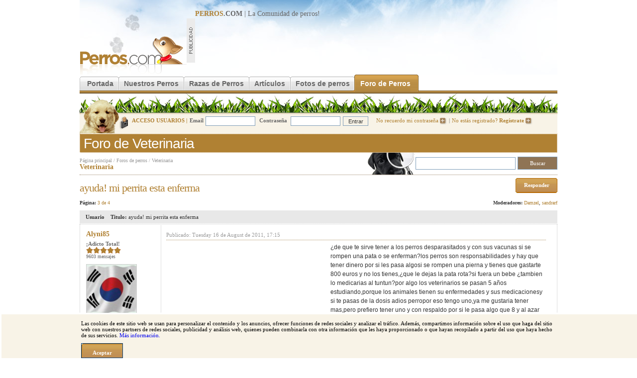

--- FILE ---
content_type: text/html; charset=utf-8
request_url: https://www.perros.com/foros/general/veterinaria/ayuda--mi-perrita-esta-enferma/3.html
body_size: 10316
content:
<!DOCTYPE html PUBLIC "-//W3C//DTD XHTML 1.0 Transitional//EN" "http://www.w3.org/TR/xhtml1/DTD/xhtml1-transitional.dtd">
<html xmlns="http://www.w3.org/1999/xhtml">
<head>
<meta http-equiv="Content-Type" content="text/html; charset=utf-8" />
<link rel="stylesheet" type="text/css" href="/content/perros_com/css/estilos.css" />
<link rel="stylesheet" type="text/css" href="/content/perros_com/css/foro.css" />
<link rel="alternate" media="only screen and (max-width: 640px)" href="https://m.perros.com/foros/general/veterinaria/ayuda--mi-perrita-esta-enferma/3.html" />
<script type="text/javascript">
	!function(a){var b=/iPhone/i,c=/iPod/i,d=/iPad/i,e=/(?=.*\bAndroid\b)(?=.*\bMobile\b)/i,f=/Android/i,g=/IEMobile/i,h=/(?=.*\bWindows\b)(?=.*\bARM\b)/i,i=/BlackBerry/i,j=/Opera Mini/i,k=/(?=.*\bFirefox\b)(?=.*\bMobile\b)/i,l=new RegExp("(?:Nexus 7|BNTV250|Kindle Fire|Silk|GT-P1000)","i"),m=function(a,b){return a.test(b)},n=function(a){var n=a||navigator.userAgent;this.apple={phone:m(b,n),ipod:m(c,n),tablet:m(d,n),device:m(b,n)||m(c,n)||m(d,n)},this.android={phone:m(e,n),tablet:!m(e,n)&&m(f,n),device:m(e,n)||m(f,n)},this.windows={phone:m(g,n),tablet:m(h,n),device:m(g,n)||m(h,n)},this.other={blackberry:m(i,n),opera:m(j,n),firefox:m(k,n),device:m(i,n)||m(j,n)||m(k,n)},this.seven_inch=m(l,n),this.any=this.apple.device||this.android.device||this.windows.device||this.other.device||this.seven_inch,this.phone=this.apple.phone||this.android.phone||this.windows.phone,this.tablet=this.apple.tablet||this.android.tablet||this.windows.tablet},o=new n;o.Class=n,"undefined"!=typeof module&&module.exports?module.exports=o:"function"==typeof define&&define.amd?define(o):a.isMobile=o}(this);
	function redirect_movil(){
		//Si lo es, redirigimos a movil, si no existe la cookie.
        if (document.cookie.indexOf("movil") === -1 ) window.location.href = "http://m.perros.com"+window.location.pathname+window.location.search;
	}
	//Si llega "movil" por GET creamos cookie.
	if (/[\?&]movil=no/i.test(window.location.search)){
		var expirar = new Date();
		expirar.setTime(expirar.getTime()+3600*24*90);
		document.cookie = 'movil=no; expires='+expirar.toUTCString()+'; path=.perros.com';
	}
	//Probamos si es movil
	if (isMobile.apple.phone || isMobile.android.phone || isMobile.seven_inch || /phone/i.test(navigator.userAgent)){redirect_movil();}
</script>
<script src="/content/perros_com/js/jquery.js"></script>
<script src="/content/perros_com/js/js.js"></script>

<meta name="revisit-after" content="1 days"/>
<title>ayuda! mi perrita esta enferma (Página 3) - (Veterinaria) | Perros.com</title>
<meta name="keywords" content="ayuda! mi perrita esta enferma" />
<meta name="description" content="Mensaje: ayuda! mi perrita esta enferma en el foro (Veterinaria)" />
<link rel="shortcut icon" href="/favicon.ico"/><script type='text/javascript'>
var googletag = googletag || {};
googletag.cmd = googletag.cmd || [];
(function() {
var gads = document.createElement('script');
gads.async = true;
gads.type = 'text/javascript';
var useSSL = 'https:' == document.location.protocol;
gads.src = (useSSL ? 'https:' : 'http:') + 
'//www.googletagservices.com/tag/js/gpt.js';
var node = document.getElementsByTagName('script')[0];
node.parentNode.insertBefore(gads, node);
})();
</script>

<script type='text/javascript'>
googletag.cmd.push(function() {
googletag.defineSlot('/32907305/MegaPerros', [728, 90], 'div-gpt-ad-1401363760066-0').addService(googletag.pubads());
googletag.defineSlot('/32907305/RobaPerros', [300, 250], 'div-gpt-ad-1401363760066-1').addService(googletag.pubads());
googletag.pubads().enableSingleRequest();
googletag.enableServices();
});
function suscribirse() {
	$.post("/ajax/suscribirse.php", {
		post_id: 428417,
		usuario_id: 0,
		
	}).done(function(data) {
		alert(data);
		if($(".suscribirse")[0]){
			$(".suscribirse").attr('class','boton desuscribirse');
		}else{
			$(".desuscribirse").attr('class','boton suscribirse');
		}
		
       
    }).fail(function(data) {
    	alert("Se ha producido un error, vuelve a intentarlo");
    	
    });
}

</script>
</head>

<body>
<div id="r-contenido"> 
<div id="r-cabecera" style="position: relative;">
		<a href="/" title="Perros"><img src="/content/perros_com/img/logo.gif" name="logo" border="0" id="logo" alt="perros" /></a>
		<div id="banner-728"><b><u>PERROS</u>.COM</b> | La Comunidad de <a href="/">perros</a>!
		
<!-- MegaPerros -->
<script async src="https://pagead2.googlesyndication.com/pagead/js/adsbygoogle.js"></script>
<!-- 728x90, creado 14/04/10 -->
<ins class="adsbygoogle"
     style="display:inline-block;width:728px;height:90px"
     data-ad-client="ca-pub-2943116653494222"
     data-ad-slot="3677483304"></ins>
<script>
(adsbygoogle = window.adsbygoogle || []).push({});
</script>		</div>
		<div class="clear"></div>
 </div>
	<!--[if lte IE 6]><style type="text/css">#menu-principal a  { width:10px;}</style> <![endif]-->
		<div id="menu-principal">
		<ul>
			<li class="inicio-off"></li>
			<li><a href="/" class="off" title="Perros">Portada</a></li>
			<li class="off-off"></li>
			<li><a href="/nuestros-perros/" class="off">Nuestros Perros</a></li>
			<li class="off-off"></li>
			<li><a href="/razas/" title="Razas de Perros" class="off">Razas de Perros</a></li>
			<li class="off-off"></li>
			<li><a href="/articulos/" class="off">Artículos</a></li>
			<li class="off-off"></li>
			<li><a href="/fotos/" class="off" >Fotos de perros</a></li>
			<li class="off-on"></li>

			<li><a href="/foros/" title="Foro de Perros" class="on">Foro de Perros</a></li>
					<li class="fin-on"></li>

			<!-- <li><a href="https://www.amazon.es/?_encoding=UTF8&camp=3626&creative=24790&linkCode=ur2&tag=perroscom-21" class="off" >Tienda de perros</a></li>			<li class="fin-off"></li> -->
		</ul>
	</div><img src="/img/common/grafo-cabecera.jpg" alt="perros" /><div class="clear"></div>
	<div id="cabecera-login">
			<div id="cabecera-login-content-img" >
				<div id="cabecera-login-img"></div>
			</div>
				<form method="post" action="/login.php" style="position:relative; top:-4px;">
		<input type="hidden" name="redir" value="/foros/general/veterinaria/ayuda--mi-perrita-esta-enferma/3.html" />
		<i>ACCESO USUARIOS |</i><b>Email</b><input type="text" name="email"/>
		<b>Contraseña</b>
		<input type="password"  name="pass"/><input name="Enviar" type="submit" class="cabecera-login-boton" value="Entrar" />
	<a href="/usuarios-registro-password.php" rel="nofollow">No recuerdo mi contraseña <img src="/img/common/login-bullet.gif" alt="Inciar sesión en Perros.com"/></a>|<a href="/registro/paso-1.html" rel="nofollow">No estás registrado? <b>Regístrate</b> <img src="/img/common/login-bullet.gif" alt="Registrate en Perros.com" /></a>
		</form>
		</div>
<div id="titulo-secc"><span class="tit-secc">Foro de Veterinaria</span></div>

  
<div class="foro-titulo">
<div id="ruta-navegacion" class="sup"><a href="/" title="perros">Página principal</a> / <a href="/foros/">Foros de perros</a> / <a href="/foros/general/veterinaria/" title="Veterinaria">Veterinaria</a> </div>	
<div id="titulo-seccion"  style="border:0px;">
<b>Veterinaria</b></div>
</div>
<div class="foro-buscar">
	<form id="form1" name="form1" method="get" action="/foros/buscar/">
	<div class="foro-buscador">
	<input name="q" type="text" value="" />
	<input name="search" type="submit" class="button" value="  Buscar  " />
	</div>
	
	</form>
</div>

<div class="clear" style="border-top:1px dotted #8F7455;"></div>

<div id="titulo-foro">
<h1>ayuda! mi perrita esta enferma</h1>
</div>


<div id="botones">
<div class="boton"  style="display: inline-block;"><a href="/foros/general/veterinaria/ayuda--mi-perrita-esta-enferma/responder.html" rel="nofollow">Responder</a></div>
</div>

<div class="clear"></div>



	<div class="herramientas izq">
			<b>Página:</b> 3 de 4	</div>
	<div class="herramientas drc">
<b>Moderadores:</b> <a href="/usuarios/damzel.html">Damzel</a>, <a href="/usuarios/sandrarf.html">sandrarf</a>	</div>
	<div class="clear"></div>


<style type="text/css">
<!--
.foro-ver-linkuser { margin-top:10px; }
.foro-ver-linkuser a {
background:url(/img/common/bullet.gif) no-repeat 0px 4px; font-size:10px; color:#999; padding-left:5px;
	}
.moderadores-opciones { border:1px solid #e8e8e8; padding:10px; color:#333;  }
.moderadores-opciones-tit { font-size:14px; color:#8f7455; }
.moderadores-opciones select { font-size:10px;  }


.botonera-alta, .botonera-baja, .botonera-baja-off { background:url(/content/perros_com/img/boton-gran-back.gif) repeat-x;  display:block; padding:0px; height:30px;  text-align:center; float:left; margin-left:5px;  }
.botonera-alta b, .botonera-baja b, .botonera-baja-off b { background:url(/content/perros_com/img/boton-gran-left.gif) no-repeat left; padding:0px;height:30px;  display:block;  }
.botonera-alta a, .botonera-baja a, .botonera-baja-off a { background:url(/content/perros_com/img/boton-gran-right.gif)  no-repeat right ; color:#fff; padding:8px 10px 0px 10px; height:22px; display:block;  }
.botonera-alta a:hover, .botonera-baja a:hover, .botonera-baja-off a:hover { color:#333; }

.botonera-baja, .botonera-baja-off  { background:url(/content/perros_com/img/boton-peq-back.gif) repeat-x; height:18px;}
.botonera-baja b, .botonera-baja-off b { background:url(/content/perros_com/img/boton-peq-left.gif) no-repeat left; height:18px;}
.botonera-baja a, .botonera-baja-off a { background:url(/content/perros_com/img/boton-peq-right.gif) no-repeat right; padding:3px 10px 0px 10px; height:15px;}

.botonera-baja-off { background-image:url(/content/perros_com/img/boton-peq-off-back.gif); }
.botonera-baja-off b{ background-image:url(/content/perros_com/img/boton-peq-off-left.gif); }
.botonera-baja-off a { background-image:url(/content/perros_com/img/boton-peq-off-right.gif); }

.foro-ver-mensaje img { max-width:700px;  /*width:expression(this.width < 701? "700px" : "auto" );*/ }


-->

</style>
 

<table id="p428544" class="foro-ver-titulo">
	<tr >
		<td class="foro-ver-titulo izq"><b>Usuario</b></td>
		<td class="foro-ver-titulo drc"><b>Titulo:</b> ayuda! mi perrita esta enferma</td>
	</tr>
</table>	



<table class="foro-ver">
	<tr>
		<td class="foro-ver-usuario">
								<h4><a href="/usuarios/alyni85.html">alyni85</a></h4>
					<b>¡Adicto Total!</b>						
						<br />
										
						<span class="estrellas"><img src="/img/foro/estrella-on.gif" alt="Puntuación"/><img src="/img/foro/estrella-on.gif" alt="Puntuación"/><img src="/img/foro/estrella-on.gif" alt="Puntuación"/><img src="/img/foro/estrella-on.gif" alt="Puntuación"/><img src="/img/foro/estrella-on.gif" alt="Puntuación"/></span><br />
						<span>9603 mensajes<br /></span>
						<img src="/content/perros_com/imagenes/thumbs/1seoul-seeks-out-in-iran-sanctions-1325878323-4499.jpg" align="middle" alt="alyni85" />		
					<div class="clear"></div>
					<a href="/usuarios/alyni85.html" class="fotos" rel="nofollow">0 Albumes <i>(0 fotos)</i></a><br />
					<a href="/usuarios/alyni85.html" class="huella" rel="nofollow">0 perros <i>(0 fotos)</i></a><br /><br />
					
					<span>	
						<b>Sexo:</b> Mujer<br />	
						<b>Edad:</b> 40 años<br />
											
						<b>Provincia:</b> Alicante
					</span>
					<div class="foro-ver-linkuser">
					<a href="/usuarios/alyni85.html" rel="nofollow">Ver ficha del usuario</a><br />
					<a href="/usuarios-gestion-mensajes-nuevo.php?new=1&to=alyni85" rel="nofollow">Enviar un mensaje privado</a>
					</div>
					
					</td>
		<td class="foro-ver-mensaje">
			<div class="info">Publicado: Tuesday 16 de August de 2011, 17:15</div> 
			<div style="float:left;margin-bottom:20px;margin-right:20px;padding:5px;"><!-- 300x250 -->

<!-- RobaPerros -->

<script async src="//pagead2.googlesyndication.com/pagead/js/adsbygoogle.js"></script>
<!-- PerrosPost -->
<ins class="adsbygoogle"
     style="display:inline-block;width:300px;height:250px"
     data-ad-client="ca-pub-2943116653494222"
     data-ad-slot="9858925322"></ins>
<script>
(adsbygoogle = window.adsbygoogle || []).push({});
</script></div>¿de que te sirve tener a los perros desparasitados y con sus vacunas si se rompen una pata o se enferman?los perros son responsabilidades y hay que tener dinero por si les pasa algosi se rompen una pierna y tienes que gastarte 800 euros y no los tienes,¿que le dejas la pata rota?si fuera un bebe ¿tambien lo medicarias al tuntun?por algo los veterinarios se pasan 5 años estudiando,porque los animales tienen su enfermedades y sus medicacionesy si te pasas de la dosis adios perropor eso tengo uno,ya me gustaria tener mas,pero prefiero tener uno y con respaldo por si le pasa algo que 8 y al azar de que no le pase nada		</td>
	</tr>
	<tr>
		<td>


		</td>
		<td align="right" >

 		   <span class="botonera-baja" style="width:135px; float:right;"><b><a href="/foros/general/veterinaria/ayuda--mi-perrita-esta-enferma/pedir-moderacion.html?id=428544&pag=3" rel="nofollow">Denunciar mensaje</a></b></span>
 		   <span class="botonera-baja" style="width:50px; float:right;"><b><a href="/foros/general/veterinaria/ayuda--mi-perrita-esta-enferma/responder.html?quote=428544" rel="nofollow">Citar</a></b></span>
					</td>
	</tr>
</table>

			<table style="position:relative; left:-3px;">
		<td><img src="/content/perros_com/img/banner-foro.gif" width="233" height="90" /></td>
		<td><script async src="https://pagead2.googlesyndication.com/pagead/js/adsbygoogle.js"></script>
<!-- 728x90, creado 14/04/10 -->
<ins class="adsbygoogle"
     style="display:inline-block;width:728px;height:90px"
     data-ad-client="ca-pub-2943116653494222"
     data-ad-slot="3677483304"></ins>
<script>
(adsbygoogle = window.adsbygoogle || []).push({});
</script></td>
		</table>
						

		

	
	
 

<table id="p428545" class="foro-ver-titulo">
	<tr >
		<td class="foro-ver-titulo izq"><b>Usuario</b></td>
		<td class="foro-ver-titulo drc"><b>Titulo:</b> ayuda! mi perrita esta enferma</td>
	</tr>
</table>	



<table class="foro-ver">
	<tr>
		<td class="foro-ver-usuario">
								<h4><a href="#" onclick="return false;">ittm</a></h4>
					<b>Antiguo Usuario</b><br />
							</td>
		<td class="foro-ver-mensaje">
			<div class="info">Publicado: Tuesday 16 de August de 2011, 17:17</div> 
			<div class="ultimos-citar-titulo"><a href="/foros/general/veterinaria/ayuda--mi-perrita-esta-enferma.html">keyra dijo:</a></div><div class="ultimos-citar"><blockquote>pues creo que se la tengo k pinchar subcutaneo luego me lo dira mi amiga trabaja en una clinica como auxiliar se lo va a consultar al veterinario y si se pinchar</blockquote></div>Vale, ya me has contestado, no tienes ni pu** idea, te la estás jugando.Y digo yo...¿no puedes hacer una colecta entre amigos y familiares?.		</td>
	</tr>
	<tr>
		<td>


		</td>
		<td align="right" >

 		   <span class="botonera-baja" style="width:135px; float:right;"><b><a href="/foros/general/veterinaria/ayuda--mi-perrita-esta-enferma/pedir-moderacion.html?id=428545&pag=3" rel="nofollow">Denunciar mensaje</a></b></span>
 		   <span class="botonera-baja" style="width:50px; float:right;"><b><a href="/foros/general/veterinaria/ayuda--mi-perrita-esta-enferma/responder.html?quote=428545" rel="nofollow">Citar</a></b></span>
					</td>
	</tr>
</table>

						

		

	
	
 

<table id="p428546" class="foro-ver-titulo">
	<tr >
		<td class="foro-ver-titulo izq"><b>Usuario</b></td>
		<td class="foro-ver-titulo drc"><b>Titulo:</b> ayuda! mi perrita esta enferma</td>
	</tr>
</table>	



<table class="foro-ver">
	<tr>
		<td class="foro-ver-usuario">
								<h4><a href="#" onclick="return false;">Silverfox</a></h4>
					<b>Antiguo Usuario</b><br />
							</td>
		<td class="foro-ver-mensaje">
			<div class="info">Publicado: Tuesday 16 de August de 2011, 17:19</div> 
			Nosotros hemos puesto el límite en 2 perros, y nos encantan los perros. Quizás un 3o cuando sean mayores, pero no más. Hace poco tuve al mío malo, 300 y pico en cuestión de un mes. No es mucho, comparado con lo que lleva gastado la otra, pero nos dolió, vaya si nos dolió.		</td>
	</tr>
	<tr>
		<td>


		</td>
		<td align="right" >

 		   <span class="botonera-baja" style="width:135px; float:right;"><b><a href="/foros/general/veterinaria/ayuda--mi-perrita-esta-enferma/pedir-moderacion.html?id=428546&pag=3" rel="nofollow">Denunciar mensaje</a></b></span>
 		   <span class="botonera-baja" style="width:50px; float:right;"><b><a href="/foros/general/veterinaria/ayuda--mi-perrita-esta-enferma/responder.html?quote=428546" rel="nofollow">Citar</a></b></span>
					</td>
	</tr>
</table>

						

		

	
	
 

<table id="p428547" class="foro-ver-titulo">
	<tr >
		<td class="foro-ver-titulo izq"><b>Usuario</b></td>
		<td class="foro-ver-titulo drc"><b>Titulo:</b> ayuda! mi perrita esta enferma</td>
	</tr>
</table>	



<table class="foro-ver">
	<tr>
		<td class="foro-ver-usuario">
								<h4><a href="#" onclick="return false;">Korso</a></h4>
					<b>Antiguo Usuario</b><br />
							</td>
		<td class="foro-ver-mensaje">
			<div class="info">Publicado: Tuesday 16 de August de 2011, 17:19</div> 
			Yo cuando cogi a mi perro de un desalmado sin escrupulos, que a parte de gastarse un dineral en el lo tenia echo polvo, tampoco iva bien de dinero, pero con dos narices me fuy al banco y pedi un prestamos, porque esos perros no an elegido irse contigo, ni an elegido ponerse malos, a si que es tu responsabilidad acerte cargo de ellos si no puedes mantenerlos dalos a gente que los vayan a tener en condiciones, pero por favor antes de pensar en &nbsp;lo que tu querrias, piensa en lo que querria el y en lo que necesita. Que poca cabeza.		</td>
	</tr>
	<tr>
		<td>


		</td>
		<td align="right" >

 		   <span class="botonera-baja" style="width:135px; float:right;"><b><a href="/foros/general/veterinaria/ayuda--mi-perrita-esta-enferma/pedir-moderacion.html?id=428547&pag=3" rel="nofollow">Denunciar mensaje</a></b></span>
 		   <span class="botonera-baja" style="width:50px; float:right;"><b><a href="/foros/general/veterinaria/ayuda--mi-perrita-esta-enferma/responder.html?quote=428547" rel="nofollow">Citar</a></b></span>
					</td>
	</tr>
</table>

						

		

	
	
 

<table id="p428548" class="foro-ver-titulo">
	<tr >
		<td class="foro-ver-titulo izq"><b>Usuario</b></td>
		<td class="foro-ver-titulo drc"><b>Titulo:</b> ayuda! mi perrita esta enferma</td>
	</tr>
</table>	



<table class="foro-ver">
	<tr>
		<td class="foro-ver-usuario">
								<h4><a href="#" onclick="return false;">cariycurro</a></h4>
					<b>Antiguo Usuario</b><br />
							</td>
		<td class="foro-ver-mensaje">
			<div class="info">Publicado: Tuesday 16 de August de 2011, 17:20</div> 
			<div class="ultimos-citar-titulo"><a href="/foros/general/veterinaria/ayuda--mi-perrita-esta-enferma.html">Silverfox dijo:</a></div><div class="ultimos-citar"><blockquote>Nosotros hemos puesto el límite en 2 perros, y nos encantan los perros. Quizás un 3o cuando sean mayores, pero no más. Hace poco tuve al mío malo, 300 y pico en cuestión de un mes. No es mucho, comparado con lo que lleva gastado la otra, pero nos dolió, vaya si nos dolió.</blockquote></div>Eso es lo que me gasto yo cuando tocan vacunas a los perros.En alimentación mensualmente 150 euros.....		</td>
	</tr>
	<tr>
		<td>


		</td>
		<td align="right" >

 		   <span class="botonera-baja" style="width:135px; float:right;"><b><a href="/foros/general/veterinaria/ayuda--mi-perrita-esta-enferma/pedir-moderacion.html?id=428548&pag=3" rel="nofollow">Denunciar mensaje</a></b></span>
 		   <span class="botonera-baja" style="width:50px; float:right;"><b><a href="/foros/general/veterinaria/ayuda--mi-perrita-esta-enferma/responder.html?quote=428548" rel="nofollow">Citar</a></b></span>
					</td>
	</tr>
</table>

						

		

	
	
 

<table id="p428550" class="foro-ver-titulo">
	<tr >
		<td class="foro-ver-titulo izq"><b>Usuario</b></td>
		<td class="foro-ver-titulo drc"><b>Titulo:</b> ayuda! mi perrita esta enferma</td>
	</tr>
</table>	



<table class="foro-ver">
	<tr>
		<td class="foro-ver-usuario">
								<h4><a href="#" onclick="return false;">Silverfox</a></h4>
					<b>Antiguo Usuario</b><br />
							</td>
		<td class="foro-ver-mensaje">
			<div class="info">Publicado: Tuesday 16 de August de 2011, 17:25</div> 
			Yo es que la de la rabia se la pongo por la campaña de vacunación del ayuntamiento, así que esa me cuesta 10 euros. Si no, si le pusiese las 3 juntas, serían 70 o por ahí. Tampoco me parece mucho.300 euros solo en vacunas por dos perros? Te están timando, Cari.		</td>
	</tr>
	<tr>
		<td>


		</td>
		<td align="right" >

 		   <span class="botonera-baja" style="width:135px; float:right;"><b><a href="/foros/general/veterinaria/ayuda--mi-perrita-esta-enferma/pedir-moderacion.html?id=428550&pag=3" rel="nofollow">Denunciar mensaje</a></b></span>
 		   <span class="botonera-baja" style="width:50px; float:right;"><b><a href="/foros/general/veterinaria/ayuda--mi-perrita-esta-enferma/responder.html?quote=428550" rel="nofollow">Citar</a></b></span>
					</td>
	</tr>
</table>

						

		

	
	
 

<table id="p428553" class="foro-ver-titulo">
	<tr >
		<td class="foro-ver-titulo izq"><b>Usuario</b></td>
		<td class="foro-ver-titulo drc"><b>Titulo:</b> ayuda! mi perrita esta enferma</td>
	</tr>
</table>	



<table class="foro-ver">
	<tr>
		<td class="foro-ver-usuario">
								<h4><a href="#" onclick="return false;">cariycurro</a></h4>
					<b>Antiguo Usuario</b><br />
							</td>
		<td class="foro-ver-mensaje">
			<div class="info">Publicado: Tuesday 16 de August de 2011, 17:28</div> 
			<div class="ultimos-citar-titulo"><a href="/foros/general/veterinaria/ayuda--mi-perrita-esta-enferma.html">Silverfox dijo:</a></div><div class="ultimos-citar"><blockquote>Yo es que la de la rabia se la pongo por la campaña de vacunación del ayuntamiento, así que esa me cuesta 10 euros. Si no, si le pusiese las 3 juntas, serían 70 o por ahí. Tampoco me parece mucho.300 euros solo en vacunas por dos perros? Te están timando, Cari.</blockquote></div>Bueno esque cada vez que le pongo vacunas, les hacen analíticas completas, desparasitaciones y collares.Así lo tengo todo junto, jajajjaj		</td>
	</tr>
	<tr>
		<td>


		</td>
		<td align="right" >

 		   <span class="botonera-baja" style="width:135px; float:right;"><b><a href="/foros/general/veterinaria/ayuda--mi-perrita-esta-enferma/pedir-moderacion.html?id=428553&pag=3" rel="nofollow">Denunciar mensaje</a></b></span>
 		   <span class="botonera-baja" style="width:50px; float:right;"><b><a href="/foros/general/veterinaria/ayuda--mi-perrita-esta-enferma/responder.html?quote=428553" rel="nofollow">Citar</a></b></span>
					</td>
	</tr>
</table>

						

		

	
	
 

<table id="p428554" class="foro-ver-titulo">
	<tr >
		<td class="foro-ver-titulo izq"><b>Usuario</b></td>
		<td class="foro-ver-titulo drc"><b>Titulo:</b> ayuda! mi perrita esta enferma</td>
	</tr>
</table>	



<table class="foro-ver">
	<tr>
		<td class="foro-ver-usuario">
								<h4><a href="#" onclick="return false;">Korso</a></h4>
					<b>Antiguo Usuario</b><br />
							</td>
		<td class="foro-ver-mensaje">
			<div class="info">Publicado: Tuesday 16 de August de 2011, 17:29</div> 
			Yo en Korso no gasto mucho, el champú me dura para 3 lavados, lo lavo cada 15 días y me cuesta 7,65. &nbsp;La vacuna anual me cuesta 20, y el pienso me sale por 60€ y el saco de 13,5 kilos me dura 3 meses. Mixona tiene peluquería cada 3 meses, me sale por 50€ lavar, cortar el pelo, las uñas, secar y ponerle la pipeta. El pienso me sale por 30€ de la royal canin especial para persa, me dura 2 meses, mas la malta que es para que no se le hagan bolas en el estomago me sale por 20 € y me dura 5 meses. Yo creo que cada uno tiene que mirar su presupuesto y a los animales que puede mantener con ese dinero, pero como siempre actuamos sin cabeza y nos dejamos llevar por lo que queremos y nos apetece, luego vienen los llantos y los lamentos... y a si no llegamos a ninguna parte.		</td>
	</tr>
	<tr>
		<td>


		</td>
		<td align="right" >

 		   <span class="botonera-baja" style="width:135px; float:right;"><b><a href="/foros/general/veterinaria/ayuda--mi-perrita-esta-enferma/pedir-moderacion.html?id=428554&pag=3" rel="nofollow">Denunciar mensaje</a></b></span>
 		   <span class="botonera-baja" style="width:50px; float:right;"><b><a href="/foros/general/veterinaria/ayuda--mi-perrita-esta-enferma/responder.html?quote=428554" rel="nofollow">Citar</a></b></span>
					</td>
	</tr>
</table>

						

		

	
	
 

<table id="p428556" class="foro-ver-titulo">
	<tr >
		<td class="foro-ver-titulo izq"><b>Usuario</b></td>
		<td class="foro-ver-titulo drc"><b>Titulo:</b> ayuda! mi perrita esta enferma</td>
	</tr>
</table>	



<table class="foro-ver">
	<tr>
		<td class="foro-ver-usuario">
								<h4><a href="#" onclick="return false;">Korso</a></h4>
					<b>Antiguo Usuario</b><br />
							</td>
		<td class="foro-ver-mensaje">
			<div class="info">Publicado: Tuesday 16 de August de 2011, 17:32</div> 
			<div class="ultimos-citar-titulo"><a href="/foros/general/veterinaria/ayuda--mi-perrita-esta-enferma.html">cariycurro dijo:</a></div><div class="ultimos-citar"><blockquote><div class="ultimos-citar-titulo"><a href="/foros/general/veterinaria/ayuda--mi-perrita-esta-enferma.html">Silverfox dijo:</a></div><div class="ultimos-citar"><blockquote>Yo es que la de la rabia se la pongo por la campaña de vacunación del ayuntamiento, así que esa me cuesta 10 euros. Si no, si le pusiese las 3 juntas, serían 70 o por ahí. Tampoco me parece mucho.300 euros solo en vacunas por dos perros? Te están timando, Cari.</blockquote></div>Bueno esque cada vez que le pongo vacunas, les hacen analíticas completas, desparasitaciones y collares.Así lo tengo todo junto, jajajjaj</blockquote></div>A mi aquí la analítica completa me sale por 60€ a ti por cuanto te sale?		</td>
	</tr>
	<tr>
		<td>


		</td>
		<td align="right" >

 		   <span class="botonera-baja" style="width:135px; float:right;"><b><a href="/foros/general/veterinaria/ayuda--mi-perrita-esta-enferma/pedir-moderacion.html?id=428556&pag=3" rel="nofollow">Denunciar mensaje</a></b></span>
 		   <span class="botonera-baja" style="width:50px; float:right;"><b><a href="/foros/general/veterinaria/ayuda--mi-perrita-esta-enferma/responder.html?quote=428556" rel="nofollow">Citar</a></b></span>
					</td>
	</tr>
</table>

						

		

	
	
 

<table id="p428557" class="foro-ver-titulo">
	<tr >
		<td class="foro-ver-titulo izq"><b>Usuario</b></td>
		<td class="foro-ver-titulo drc"><b>Titulo:</b> ayuda! mi perrita esta enferma</td>
	</tr>
</table>	



<table class="foro-ver">
	<tr>
		<td class="foro-ver-usuario">
								<h4><a href="#" onclick="return false;">cariycurro</a></h4>
					<b>Antiguo Usuario</b><br />
							</td>
		<td class="foro-ver-mensaje">
			<div class="info">Publicado: Tuesday 16 de August de 2011, 17:32</div> 
			35 euros... completa		</td>
	</tr>
	<tr>
		<td>


		</td>
		<td align="right" >

 		   <span class="botonera-baja" style="width:135px; float:right;"><b><a href="/foros/general/veterinaria/ayuda--mi-perrita-esta-enferma/pedir-moderacion.html?id=428557&pag=3" rel="nofollow">Denunciar mensaje</a></b></span>
 		   <span class="botonera-baja" style="width:50px; float:right;"><b><a href="/foros/general/veterinaria/ayuda--mi-perrita-esta-enferma/responder.html?quote=428557" rel="nofollow">Citar</a></b></span>
					</td>
	</tr>
</table>

						

		

	
	
 

<table id="p428560" class="foro-ver-titulo">
	<tr >
		<td class="foro-ver-titulo izq"><b>Usuario</b></td>
		<td class="foro-ver-titulo drc"><b>Titulo:</b> ayuda! mi perrita esta enferma</td>
	</tr>
</table>	



<table class="foro-ver">
	<tr>
		<td class="foro-ver-usuario">
								<h4><a href="#" onclick="return false;">Korso</a></h4>
					<b>Antiguo Usuario</b><br />
							</td>
		<td class="foro-ver-mensaje">
			<div class="info">Publicado: Tuesday 16 de August de 2011, 17:36</div> 
			<div class="ultimos-citar-titulo"><a href="/foros/general/veterinaria/ayuda--mi-perrita-esta-enferma.html">cariycurro dijo:</a></div><div class="ultimos-citar"><blockquote>35 euros... completa</blockquote></div>Que suerte...		</td>
	</tr>
	<tr>
		<td>


		</td>
		<td align="right" >

 		   <span class="botonera-baja" style="width:135px; float:right;"><b><a href="/foros/general/veterinaria/ayuda--mi-perrita-esta-enferma/pedir-moderacion.html?id=428560&pag=3" rel="nofollow">Denunciar mensaje</a></b></span>
 		   <span class="botonera-baja" style="width:50px; float:right;"><b><a href="/foros/general/veterinaria/ayuda--mi-perrita-esta-enferma/responder.html?quote=428560" rel="nofollow">Citar</a></b></span>
					</td>
	</tr>
</table>

						

		

	
	
 

<table id="p428561" class="foro-ver-titulo">
	<tr >
		<td class="foro-ver-titulo izq"><b>Usuario</b></td>
		<td class="foro-ver-titulo drc"><b>Titulo:</b> ayuda! mi perrita esta enferma</td>
	</tr>
</table>	



<table class="foro-ver">
	<tr>
		<td class="foro-ver-usuario">
								<h4><a href="/usuarios/mercherokee.html">Mercherokee</a></h4>
					<b>¡Adicto!</b>						
						<br />
										
						<span class="estrellas"><img src="/img/foro/estrella-on.gif" alt="Puntuación"/><img src="/img/foro/estrella-on.gif" alt="Puntuación"/><img src="/img/foro/estrella-on.gif" alt="Puntuación"/><img src="/img/foro/estrella-on.gif" alt="Puntuación"/><img src="/img/foro/estrella-off.gif" alt="Puntuación"/></span><br />
						<span>719 mensajes<br /></span>
						<img src="/content/perros_com/imagenes/thumbs/1su.jpg" align="middle" alt="Mercherokee" />		
					<div class="clear"></div>
					<a href="/usuarios/mercherokee.html" class="fotos" rel="nofollow">0 Albumes <i>(0 fotos)</i></a><br />
					<a href="/usuarios/mercherokee.html" class="huella" rel="nofollow">0 perros <i>(0 fotos)</i></a><br /><br />
					
					<span>	
						<b>Sexo:</b> Mujer<br />	
						<b>Edad:</b> 53 años<br />
											
						<b>Provincia:</b> Madrid
					</span>
					<div class="foro-ver-linkuser">
					<a href="/usuarios/mercherokee.html" rel="nofollow">Ver ficha del usuario</a><br />
					<a href="/usuarios-gestion-mensajes-nuevo.php?new=1&to=mercherokee" rel="nofollow">Enviar un mensaje privado</a>
					</div>
					
					</td>
		<td class="foro-ver-mensaje">
			<div class="info">Publicado: Tuesday 16 de August de 2011, 17:36</div> 
			Keyra, una visita al veterinario y lo que te receten si no te hacen nada extra (análisis de sangre, radiografía, cultivo o lo que sea) no te sale por más de 30 euros.Hija, dile que se lo pagas en dos veces y aunque sea vendes algo en el cash converter, que todos tenemos una medalla de la comunión o una pulsera que nos regaló un ex y oye, para estos casos... también las videoconsolas antiguas que no se usan, o hasta una bici estática que hace de perchero... la cosa es saar esos 50 euros para que tu pequeña se ponga buena.A mí no se me caen las vergüenzas de vender. De hecho desde que he descubierto el cash converter soy asidua y voy buscando cosas que tengo desahuciadas en el trastero para venderlas. Que no me saco una fortuna, vale, pero todo lo que me regaló mi ex marido (tampoco era mucho) más cacharros en desuso de mi antigua casa (un equipo de música del año pun, un microondas pequeño del carrefour de cuando vivía de alquiler, la bici que ya no uso, etc...) Son ideas.A unas malas si necesitase dinero par aalgo de salud de mi enana cualquiera d emi familia me lo prestaría proque saben lo que ella significa para mí y que puedo comer pan bimbo durante meses pero a ella no le falta su pienso premium hipoalergénico.No pretendemos darte lecciones, no me malentiendas, sólo OPCIONES.Animo, mujer, todos pasamos por malas rachas y más ahora. Ella es tu familia. Y probablemente sea una traqueobronquitis que con su antbiótico y su antiinflamatorio se cure en 3-6 días si la llevas ya.		</td>
	</tr>
	<tr>
		<td>


		</td>
		<td align="right" >

 		   <span class="botonera-baja" style="width:135px; float:right;"><b><a href="/foros/general/veterinaria/ayuda--mi-perrita-esta-enferma/pedir-moderacion.html?id=428561&pag=3" rel="nofollow">Denunciar mensaje</a></b></span>
 		   <span class="botonera-baja" style="width:50px; float:right;"><b><a href="/foros/general/veterinaria/ayuda--mi-perrita-esta-enferma/responder.html?quote=428561" rel="nofollow">Citar</a></b></span>
					</td>
	</tr>
</table>

						

		

	
	
 

<table id="p428563" class="foro-ver-titulo">
	<tr >
		<td class="foro-ver-titulo izq"><b>Usuario</b></td>
		<td class="foro-ver-titulo drc"><b>Titulo:</b> ayuda! mi perrita esta enferma</td>
	</tr>
</table>	



<table class="foro-ver">
	<tr>
		<td class="foro-ver-usuario">
								<h4><a href="#" onclick="return false;">cariycurro</a></h4>
					<b>Antiguo Usuario</b><br />
							</td>
		<td class="foro-ver-mensaje">
			<div class="info">Publicado: Tuesday 16 de August de 2011, 17:38</div> 
			Bueno, la verdad que la veterinaria se porta bien con nosotros, me cobra lo que le cobran..... nada más...Por ejemplo con keko cuando era cachorro, me regalaba todas las muestras de pienso, compraba un kilo y me regalaba 2 en muestras.... las consultas no me las cobra, etc. ya nos conocemos, jajajjajaja.. y cuando llego con un nuevo animal, me dice... a ver... de donde lo has sacado??jajja		</td>
	</tr>
	<tr>
		<td>


		</td>
		<td align="right" >

 		   <span class="botonera-baja" style="width:135px; float:right;"><b><a href="/foros/general/veterinaria/ayuda--mi-perrita-esta-enferma/pedir-moderacion.html?id=428563&pag=3" rel="nofollow">Denunciar mensaje</a></b></span>
 		   <span class="botonera-baja" style="width:50px; float:right;"><b><a href="/foros/general/veterinaria/ayuda--mi-perrita-esta-enferma/responder.html?quote=428563" rel="nofollow">Citar</a></b></span>
					</td>
	</tr>
</table>

						

		

	
	
 

<table id="p428566" class="foro-ver-titulo">
	<tr >
		<td class="foro-ver-titulo izq"><b>Usuario</b></td>
		<td class="foro-ver-titulo drc"><b>Titulo:</b> ayuda! mi perrita esta enferma</td>
	</tr>
</table>	



<table class="foro-ver">
	<tr>
		<td class="foro-ver-usuario">
								<h4><a href="/usuarios/1975.html">1975</a></h4>
					<b>Casi Adicto</b>						
						<br />
										
						<span class="estrellas"><img src="/img/foro/estrella-on.gif" alt="Puntuación"/><img src="/img/foro/estrella-on.gif" alt="Puntuación"/><img src="/img/foro/estrella-on.gif" alt="Puntuación"/><img src="/img/foro/estrella-off.gif" alt="Puntuación"/><img src="/img/foro/estrella-off.gif" alt="Puntuación"/></span><br />
						<span>99 mensajes<br /></span>
						<img src="/img/common/usuarios-nofoto.gif" align="middle" alt="Sin foto" />		
					<div class="clear"></div>
					<a href="/usuarios/1975.html" class="fotos" rel="nofollow">0 Albumes <i>(0 fotos)</i></a><br />
					<a href="/usuarios/1975.html" class="huella" rel="nofollow">0 perros <i>(0 fotos)</i></a><br /><br />
					
					<span>	
						<b>Sexo:</b> Hombre<br />	
						<b>Edad:</b> 116 años<br />
											
						<b>Provincia:</b> Ciudad Real
					</span>
					<div class="foro-ver-linkuser">
					<a href="/usuarios/1975.html" rel="nofollow">Ver ficha del usuario</a><br />
					<a href="/usuarios-gestion-mensajes-nuevo.php?new=1&to=1975" rel="nofollow">Enviar un mensaje privado</a>
					</div>
					
					</td>
		<td class="foro-ver-mensaje">
			<div class="info">Publicado: Tuesday 16 de August de 2011, 17:40</div> 
			He mirado en mi vete y esta de vacaciones, por mi parte no puedo hacer mas, a no ser que subas con el perro a terrassa y busquemos un vete para que la atienda. Me parece que la tos de la perrera se contagia entre perros, no lo se seguro, pero me suena.PD: tendria que ser antes de las 7.30h		</td>
	</tr>
	<tr>
		<td>


		</td>
		<td align="right" >

 		   <span class="botonera-baja" style="width:135px; float:right;"><b><a href="/foros/general/veterinaria/ayuda--mi-perrita-esta-enferma/pedir-moderacion.html?id=428566&pag=3" rel="nofollow">Denunciar mensaje</a></b></span>
 		   <span class="botonera-baja" style="width:50px; float:right;"><b><a href="/foros/general/veterinaria/ayuda--mi-perrita-esta-enferma/responder.html?quote=428566" rel="nofollow">Citar</a></b></span>
					</td>
	</tr>
</table>

						

		

	
	
 

<table id="p428568" class="foro-ver-titulo">
	<tr >
		<td class="foro-ver-titulo izq"><b>Usuario</b></td>
		<td class="foro-ver-titulo drc"><b>Titulo:</b> ayuda! mi perrita esta enferma</td>
	</tr>
</table>	



<table class="foro-ver">
	<tr>
		<td class="foro-ver-usuario">
								<h4><a href="#" onclick="return false;">Korso</a></h4>
					<b>Antiguo Usuario</b><br />
							</td>
		<td class="foro-ver-mensaje">
			<div class="info">Publicado: Tuesday 16 de August de 2011, 17:41</div> 
			<div class="ultimos-citar-titulo"><a href="/foros/general/veterinaria/ayuda--mi-perrita-esta-enferma.html">cariycurro dijo:</a></div><div class="ultimos-citar"><blockquote>Bueno, la verdad que la veterinaria se porta bien con nosotros, me cobra lo que le cobran..... nada más...Por ejemplo con keko cuando era cachorro, me regalaba todas las muestras de pienso, compraba un kilo y me regalaba 2 en muestras.... las consultas no me las cobra, etc. ya nos conocemos, jajajjajaja.. y cuando llego con un nuevo animal, me dice... a ver... de donde lo has sacado??jajja</blockquote></div>Si, a mi las visitas tampoco porque como ya hace años que voy hay, desde que tenia al <a href="https://www.perros.com/razas/boxer/" target="_blank">Bóxer</a> que ya son casi 10 años, no me las cobra, y aora que voy cogiendo gatitos de la calle y los voy dando en adopción tampoco me cobra nada, ara un mes tuve uno en casa me puso las 2 primeras vacunas y no me las cobro, lo malo que el pequeñin murió a la semana, a parte si no tengo para pagarle en ese momento por x motivo, me lo deja fiado y sin problema ya le pagare, con veterinarios a si da gusto la verdad.		</td>
	</tr>
	<tr>
		<td>


		</td>
		<td align="right" >

 		   <span class="botonera-baja" style="width:135px; float:right;"><b><a href="/foros/general/veterinaria/ayuda--mi-perrita-esta-enferma/pedir-moderacion.html?id=428568&pag=3" rel="nofollow">Denunciar mensaje</a></b></span>
 		   <span class="botonera-baja" style="width:50px; float:right;"><b><a href="/foros/general/veterinaria/ayuda--mi-perrita-esta-enferma/responder.html?quote=428568" rel="nofollow">Citar</a></b></span>
					</td>
	</tr>
</table>

						

		

	
	
 

<table id="p428571" class="foro-ver-titulo">
	<tr >
		<td class="foro-ver-titulo izq"><b>Usuario</b></td>
		<td class="foro-ver-titulo drc"><b>Titulo:</b> ayuda! mi perrita esta enferma</td>
	</tr>
</table>	



<table class="foro-ver">
	<tr>
		<td class="foro-ver-usuario">
								<h4><a href="/usuarios/ukyo.html">Ukyo</a></h4>
					<b>¡Adicto Total!</b>						
						<br />
										
						<span class="estrellas"><img src="/img/foro/estrella-on.gif" alt="Puntuación"/><img src="/img/foro/estrella-on.gif" alt="Puntuación"/><img src="/img/foro/estrella-on.gif" alt="Puntuación"/><img src="/img/foro/estrella-on.gif" alt="Puntuación"/><img src="/img/foro/estrella-on.gif" alt="Puntuación"/></span><br />
						<span>9870 mensajes<br /></span>
						<img src="/content/perros_com/imagenes/thumbs/12021588_640px.jpg" align="middle" alt="Ukyo" />		
					<div class="clear"></div>
					<a href="/usuarios/ukyo.html" class="fotos" rel="nofollow">0 Albumes <i>(0 fotos)</i></a><br />
					<a href="/usuarios/ukyo.html" class="huella" rel="nofollow">0 perros <i>(0 fotos)</i></a><br /><br />
					
					<span>	
						<b>Sexo:</b> Mujer<br />	
						<b>Edad:</b> 39 años<br />
											
						<b>Provincia:</b> Sachsen-Anhalt
					</span>
					<div class="foro-ver-linkuser">
					<a href="/usuarios/ukyo.html" rel="nofollow">Ver ficha del usuario</a><br />
					<a href="/usuarios-gestion-mensajes-nuevo.php?new=1&to=ukyo" rel="nofollow">Enviar un mensaje privado</a>
					</div>
					
					</td>
		<td class="foro-ver-mensaje">
			<div class="info">Publicado: Tuesday 16 de August de 2011, 17:42</div> 
			<div class="ultimos-citar-titulo"><a href="/foros/general/veterinaria/ayuda--mi-perrita-esta-enferma.html">1975 dijo:</a></div><div class="ultimos-citar"><blockquote>He mirado en mi vete y esta de vacaciones, por mi parte no puedo hacer mas, a no ser que subas con el perro a terrassa y busquemos un vete para que la atienda. Me parece que la tos de la perrera se contagia entre perros, no lo se seguro, pero me suena.PD: tendria que ser antes de las 7.30h</blockquote></div>Sí, es altamente contagiosa.		</td>
	</tr>
	<tr>
		<td>


		</td>
		<td align="right" >

 		   <span class="botonera-baja" style="width:135px; float:right;"><b><a href="/foros/general/veterinaria/ayuda--mi-perrita-esta-enferma/pedir-moderacion.html?id=428571&pag=3" rel="nofollow">Denunciar mensaje</a></b></span>
 		   <span class="botonera-baja" style="width:50px; float:right;"><b><a href="/foros/general/veterinaria/ayuda--mi-perrita-esta-enferma/responder.html?quote=428571" rel="nofollow">Citar</a></b></span>
					</td>
	</tr>
</table>

						

		

	
	
 

<table id="p428580" class="foro-ver-titulo">
	<tr >
		<td class="foro-ver-titulo izq"><b>Usuario</b></td>
		<td class="foro-ver-titulo drc"><b>Titulo:</b> ayuda! mi perrita esta enferma</td>
	</tr>
</table>	



<table class="foro-ver">
	<tr>
		<td class="foro-ver-usuario">
								<h4><a href="/usuarios/alyni85.html">alyni85</a></h4>
					<b>¡Adicto Total!</b>						
						<br />
										
						<span class="estrellas"><img src="/img/foro/estrella-on.gif" alt="Puntuación"/><img src="/img/foro/estrella-on.gif" alt="Puntuación"/><img src="/img/foro/estrella-on.gif" alt="Puntuación"/><img src="/img/foro/estrella-on.gif" alt="Puntuación"/><img src="/img/foro/estrella-on.gif" alt="Puntuación"/></span><br />
						<span>9603 mensajes<br /></span>
						<img src="/content/perros_com/imagenes/thumbs/1seoul-seeks-out-in-iran-sanctions-1325878323-4499.jpg" align="middle" alt="alyni85" />		
					<div class="clear"></div>
					<a href="/usuarios/alyni85.html" class="fotos" rel="nofollow">0 Albumes <i>(0 fotos)</i></a><br />
					<a href="/usuarios/alyni85.html" class="huella" rel="nofollow">0 perros <i>(0 fotos)</i></a><br /><br />
					
					<span>	
						<b>Sexo:</b> Mujer<br />	
						<b>Edad:</b> 40 años<br />
											
						<b>Provincia:</b> Alicante
					</span>
					<div class="foro-ver-linkuser">
					<a href="/usuarios/alyni85.html" rel="nofollow">Ver ficha del usuario</a><br />
					<a href="/usuarios-gestion-mensajes-nuevo.php?new=1&to=alyni85" rel="nofollow">Enviar un mensaje privado</a>
					</div>
					
					</td>
		<td class="foro-ver-mensaje">
			<div class="info">Publicado: Tuesday 16 de August de 2011, 17:50</div> 
			puff,como tenga tos de la perrera apaga y vamonos,ya no sera uno,seran 6mi veterinaria no me cobra la consulta,lo que es mirarla por encima.solo si hay que mirar mas a fondo o algun medicamento...es un sol		</td>
	</tr>
	<tr>
		<td>


		</td>
		<td align="right" >

 		   <span class="botonera-baja" style="width:135px; float:right;"><b><a href="/foros/general/veterinaria/ayuda--mi-perrita-esta-enferma/pedir-moderacion.html?id=428580&pag=3" rel="nofollow">Denunciar mensaje</a></b></span>
 		   <span class="botonera-baja" style="width:50px; float:right;"><b><a href="/foros/general/veterinaria/ayuda--mi-perrita-esta-enferma/responder.html?quote=428580" rel="nofollow">Citar</a></b></span>
					</td>
	</tr>
</table>

						

		

	
	
 

<table id="p428586" class="foro-ver-titulo">
	<tr >
		<td class="foro-ver-titulo izq"><b>Usuario</b></td>
		<td class="foro-ver-titulo drc"><b>Titulo:</b> ayuda! mi perrita esta enferma</td>
	</tr>
</table>	



<table class="foro-ver">
	<tr>
		<td class="foro-ver-usuario">
								<h4><a href="#" onclick="return false;">Silverfox</a></h4>
					<b>Antiguo Usuario</b><br />
							</td>
		<td class="foro-ver-mensaje">
			<div class="info">Publicado: Tuesday 16 de August de 2011, 17:56</div> 
			<div class="ultimos-citar-titulo"><a href="/foros/general/veterinaria/ayuda--mi-perrita-esta-enferma.html">cariycurro dijo:</a></div><div class="ultimos-citar"><blockquote><div class="ultimos-citar-titulo"><a href="/foros/general/veterinaria/ayuda--mi-perrita-esta-enferma.html">Silverfox dijo:</a></div><div class="ultimos-citar"><blockquote>Yo es que la de la rabia se la pongo por la campaña de vacunación del ayuntamiento, así que esa me cuesta 10 euros. Si no, si le pusiese las 3 juntas, serían 70 o por ahí. Tampoco me parece mucho.300 euros solo en vacunas por dos perros? Te están timando, Cari.</blockquote></div>Bueno esque cada vez que le pongo vacunas, les hacen analíticas completas, desparasitaciones y collares.Así lo tengo todo junto, jajajjaj</blockquote></div>Ah, claro. Nosotros es que no nos suele coincidir todo junto. La analítica se la hacemos por octubre-noviembre y las vacunas en diciembre, la de la rabia en mayo-junio, y las desparasitaciones cuando le tocan. <img src="/imagenes/smileys/grin.gif" alt="" border="0" />		</td>
	</tr>
	<tr>
		<td>


		</td>
		<td align="right" >

 		   <span class="botonera-baja" style="width:135px; float:right;"><b><a href="/foros/general/veterinaria/ayuda--mi-perrita-esta-enferma/pedir-moderacion.html?id=428586&pag=3" rel="nofollow">Denunciar mensaje</a></b></span>
 		   <span class="botonera-baja" style="width:50px; float:right;"><b><a href="/foros/general/veterinaria/ayuda--mi-perrita-esta-enferma/responder.html?quote=428586" rel="nofollow">Citar</a></b></span>
					</td>
	</tr>
</table>

						

		

	
	
 

<table id="p428594" class="foro-ver-titulo">
	<tr >
		<td class="foro-ver-titulo izq"><b>Usuario</b></td>
		<td class="foro-ver-titulo drc"><b>Titulo:</b> ayuda! mi perrita esta enferma</td>
	</tr>
</table>	



<table class="foro-ver">
	<tr>
		<td class="foro-ver-usuario">
								<h4><a href="/usuarios/mercherokee.html">Mercherokee</a></h4>
					<b>¡Adicto!</b>						
						<br />
										
						<span class="estrellas"><img src="/img/foro/estrella-on.gif" alt="Puntuación"/><img src="/img/foro/estrella-on.gif" alt="Puntuación"/><img src="/img/foro/estrella-on.gif" alt="Puntuación"/><img src="/img/foro/estrella-on.gif" alt="Puntuación"/><img src="/img/foro/estrella-off.gif" alt="Puntuación"/></span><br />
						<span>719 mensajes<br /></span>
						<img src="/content/perros_com/imagenes/thumbs/1su.jpg" align="middle" alt="Mercherokee" />		
					<div class="clear"></div>
					<a href="/usuarios/mercherokee.html" class="fotos" rel="nofollow">0 Albumes <i>(0 fotos)</i></a><br />
					<a href="/usuarios/mercherokee.html" class="huella" rel="nofollow">0 perros <i>(0 fotos)</i></a><br /><br />
					
					<span>	
						<b>Sexo:</b> Mujer<br />	
						<b>Edad:</b> 53 años<br />
											
						<b>Provincia:</b> Madrid
					</span>
					<div class="foro-ver-linkuser">
					<a href="/usuarios/mercherokee.html" rel="nofollow">Ver ficha del usuario</a><br />
					<a href="/usuarios-gestion-mensajes-nuevo.php?new=1&to=mercherokee" rel="nofollow">Enviar un mensaje privado</a>
					</div>
					
					</td>
		<td class="foro-ver-mensaje">
			<div class="info">Publicado: Tuesday 16 de August de 2011, 18:10</div> 
			<div class="ultimos-citar-titulo"><a href="/foros/general/veterinaria/ayuda--mi-perrita-esta-enferma.html">Ukyo dijo:</a></div><div class="ultimos-citar"><blockquote><div class="ultimos-citar-titulo"><a href="/foros/general/veterinaria/ayuda--mi-perrita-esta-enferma.html">1975 dijo:</a></div><div class="ultimos-citar"><blockquote>He mirado en mi vete y esta de vacaciones, por mi parte no puedo hacer mas, a no ser que subas con el perro a terrassa y busquemos un vete para que la atienda. Me parece que la tos de la perrera se contagia entre perros, no lo se seguro, pero me suena.PD: tendria que ser antes de las 7.30h</blockquote></div>Sí, es altamente contagiosa.</blockquote></div>A mí me lo vas a decir, que hubo epidemia en el pipican y estuvieron todos "los amigos" malos de golpe.Ahora se han contagiado un herpes en el morro y andan todos como coliflores, la madre que los trajo, esto es como una guardería, lo que coge uno lo cogen todos....		</td>
	</tr>
	<tr>
		<td>


		</td>
		<td align="right" >

 		   <span class="botonera-baja" style="width:135px; float:right;"><b><a href="/foros/general/veterinaria/ayuda--mi-perrita-esta-enferma/pedir-moderacion.html?id=428594&pag=3" rel="nofollow">Denunciar mensaje</a></b></span>
 		   <span class="botonera-baja" style="width:50px; float:right;"><b><a href="/foros/general/veterinaria/ayuda--mi-perrita-esta-enferma/responder.html?quote=428594" rel="nofollow">Citar</a></b></span>
					</td>
	</tr>
</table>

						

		

	
	
 

<table id="p428884" class="foro-ver-titulo">
	<tr >
		<td class="foro-ver-titulo izq"><b>Usuario</b></td>
		<td class="foro-ver-titulo drc"><b>Titulo:</b> ayuda! mi perrita esta enferma</td>
	</tr>
</table>	



<table class="foro-ver">
	<tr>
		<td class="foro-ver-usuario">
								<h4><a href="/usuarios/neronsexy.html">Neronsexy</a></h4>
					<b>¡Adicto!</b>						
						<br />
										
						<span class="estrellas"><img src="/img/foro/estrella-on.gif" alt="Puntuación"/><img src="/img/foro/estrella-on.gif" alt="Puntuación"/><img src="/img/foro/estrella-on.gif" alt="Puntuación"/><img src="/img/foro/estrella-on.gif" alt="Puntuación"/><img src="/img/foro/estrella-off.gif" alt="Puntuación"/></span><br />
						<span>629 mensajes<br /></span>
						<img src="/content/perros_com/imagenes/thumbs/1220px-Dieric_Bouts_013.jpg" align="middle" alt="Neronsexy" />		
					<div class="clear"></div>
					<a href="/usuarios/neronsexy.html" class="fotos" rel="nofollow">1 Albumes <i>(31 fotos)</i></a><br />
					<a href="/usuarios/neronsexy.html" class="huella" rel="nofollow">1 perros <i>(3 fotos)</i></a><br /><br />
					
					<span>	
						<b>Sexo:</b> Mujer<br />	
						<b>Edad:</b> 30 años<br />
											
						<b>Provincia:</b> Barcelona
					</span>
					<div class="foro-ver-linkuser">
					<a href="/usuarios/neronsexy.html" rel="nofollow">Ver ficha del usuario</a><br />
					<a href="/usuarios-gestion-mensajes-nuevo.php?new=1&to=neronsexy" rel="nofollow">Enviar un mensaje privado</a>
					</div>
					
					</td>
		<td class="foro-ver-mensaje">
			<div class="info">Publicado: Wednesday 17 de August de 2011, 02:54</div> 
			Eres de barcelona?, lo pregunto porque mi veterinaria,si sabe que no lo puedes pagar en ese momento y es algo urgente, te fia, asi que te podria decir donde queda.Creo que te hace firmar un papel o algo asi, no me acuerdo muy bien de como va, ya por suerte de momento a nosotros no nos ha echo falta, pero ya nos ha dicho que si se trata de algo urgente aunque no tengamos dinero vayamos y eso que llevamos solo un par de meses con ella y no toda una vida. Si no,espero que se cure pronto la perrita, que encuentres alguna forma de pagar el veterinario y que no sea algo contagioso para tus otros perros.		</td>
	</tr>
	<tr>
		<td>


		</td>
		<td align="right" >

 		   <span class="botonera-baja" style="width:135px; float:right;"><b><a href="/foros/general/veterinaria/ayuda--mi-perrita-esta-enferma/pedir-moderacion.html?id=428884&pag=3" rel="nofollow">Denunciar mensaje</a></b></span>
 		   <span class="botonera-baja" style="width:50px; float:right;"><b><a href="/foros/general/veterinaria/ayuda--mi-perrita-esta-enferma/responder.html?quote=428884" rel="nofollow">Citar</a></b></span>
					</td>
	</tr>
</table>

						

		

	
	
<div style="background-color:#efefef; padding:0px 10px 10px 10px; margin-bottom:2px;" >
	<div class="herramientas izq">
	<div class="pag-cuadros"><a href="/foros/general/veterinaria/ayuda--mi-perrita-esta-enferma/2.html" class="anterior">Página Anterior </a> <a href="/foros/general/veterinaria/ayuda--mi-perrita-esta-enferma/1.html" class="">1</a><a href="/foros/general/veterinaria/ayuda--mi-perrita-esta-enferma/2.html" class="">2</a><a href="/foros/general/veterinaria/ayuda--mi-perrita-esta-enferma/3.html" class=" activo">3</a><a href="/foros/general/veterinaria/ayuda--mi-perrita-esta-enferma/4.html" class="">4</a><a href="/foros/general/veterinaria/ayuda--mi-perrita-esta-enferma/4.html" class="siguiente">Página Siguiente</a></div>	</div>
	<div class="herramientas">
			<div id="botones">
			<div class="boton"><a href="/foros/general/veterinaria/ayuda--mi-perrita-esta-enferma/responder.html" rel="nofollow">Responder</a></div>
			</div>
	</div>
<div class="clear"></div>

</div>

	
<br />
		<br />

		<table width="100%" cellpadding="0" cellspacing="0">
		<tr><td width="40" rowspan="2" valign="top">
			<img src="/img/common/contectados.gif" alt="conectados" width="32" height="32" vspace="4" />
		</td>
		  <td><div class="cajetin-titulo">Usuarios conectados</div></td>
		</tr>
		<tr>
		  <td class="contectados">Tenemos <b>0</b> usuarios conectados.   <b>0</b> invitados y <b>0</b> miembro/s: <a href='/usuarios/.html' rel='nofollow'></a></td>
		  </tr>
		</table>
<br /> 
<iframe src="https://www.facebook.com/plugins/likebox.php?href=http%3A%2F%2Fwww.facebook.com%2Fperroscom&amp;width=960&amp;colorscheme=light&amp;show_faces=true&amp;stream=false&amp;header=false&amp;height=262" scrolling="no" frameborder="0" style="border:none; overflow:hidden; width:960px; height:262px;" allowTransparency="true"></iframe>
	


<div class="clear"></div>
<div class="clear"></div>
	<div id="pie-enlaces">
	<u>Enlaces</u> <img src="/img/common/bullet-pie-links.gif" alt="link" />  <a href="/razas/" title="Razas de perros">Razas de perros</a>|<a href="/foros/" title="Foro de Perros">Foro de Perros</a>|<a href="/foros/general/compra-venta-cambio/">Venta perros</a>|<a href="/foros/general/adiestramiento/">Adiestramiento perros</a>|<a href="/foros/general/adopciones/">Adopciones de perros</a>

	</div>
	<div id="pie-enlaces2">
	<u>Razas destacadas</u> <img src="/img/common/bullet-pie-links.gif" alt="link" />  <a href="/razas/pastor-aleman/">Pastor alemán</a>|<a href="/razas/bulldog/">Bulldog</a>|<a href="/razas/bull-terrier/">Bull terrier</a>|<a href="/razas/yorkshire-terrier/">Yorkshire</a>|<a href="/razas/boxer/">Boxer</a>|<a href="/razas/san-bernardo/">San bernardo</a>|<a href="/razas/Schnauzer/">Schnauzer</a>|<a href="/razas/golden-retriever/">Golden Retriever</a>|<a href="/razas/doberman/">Doberman</a>|<a href="/razas/labrador-retriever/">Labrador Retriever</a>
	</div>

<div id="pie-izq">Copyright © 1997-2015 Perros.com - Todos los derechos reservados</div>
<div id="pie-drc">
<a href="https://www.perros.com/informes/" rel="nofollow">Publicidad en Perros.com</a>|
<script language="Javascript" type="text/javascript">
<!--
emailname = "soporte"
emailserver = "perros.com"
document.write("<a href='mailto:" + emailname + "@" + emailserver + "' rel='nofollow'>");
document.write("Contacte");
document.write("</a>");
//-->
</script>|<a href="/general.php?seccion=aviso_legal" rel="nofollow">Aviso Legal</a>|<a href="/general.php?seccion=privacidad" rel="nofollow">Política de privacidad</a>|<a href="/general.php?seccion=condiciones_uso" rel="nofollow">Condiciones de uso</a>
</div>

<!-- Analytics -->
<script type="text/javascript">
var gaJsHost = (("https:" == document.location.protocol) ? "https://ssl." : "http://www.");
document.write(unescape("%3Cscript src='" + gaJsHost + "google-analytics.com/ga.js' type='text/javascript'%3E%3C/script%3E"));
</script>

<script type="text/javascript">
try {
var pageTracker = _gat._getTracker("UA-592362-23");
pageTracker._trackPageview();
} catch(err) {}</script>
<!-- /Analytics -->
</div>
<script defer src="https://static.cloudflareinsights.com/beacon.min.js/vcd15cbe7772f49c399c6a5babf22c1241717689176015" integrity="sha512-ZpsOmlRQV6y907TI0dKBHq9Md29nnaEIPlkf84rnaERnq6zvWvPUqr2ft8M1aS28oN72PdrCzSjY4U6VaAw1EQ==" data-cf-beacon='{"version":"2024.11.0","token":"f07fab8b37e149efa3ff9ac4907649a0","r":1,"server_timing":{"name":{"cfCacheStatus":true,"cfEdge":true,"cfExtPri":true,"cfL4":true,"cfOrigin":true,"cfSpeedBrain":true},"location_startswith":null}}' crossorigin="anonymous"></script>
</body>
</html>


--- FILE ---
content_type: text/html; charset=utf-8
request_url: https://www.google.com/recaptcha/api2/aframe
body_size: 268
content:
<!DOCTYPE HTML><html><head><meta http-equiv="content-type" content="text/html; charset=UTF-8"></head><body><script nonce="S8tXkW4bVr5ZBYm26mQdZg">/** Anti-fraud and anti-abuse applications only. See google.com/recaptcha */ try{var clients={'sodar':'https://pagead2.googlesyndication.com/pagead/sodar?'};window.addEventListener("message",function(a){try{if(a.source===window.parent){var b=JSON.parse(a.data);var c=clients[b['id']];if(c){var d=document.createElement('img');d.src=c+b['params']+'&rc='+(localStorage.getItem("rc::a")?sessionStorage.getItem("rc::b"):"");window.document.body.appendChild(d);sessionStorage.setItem("rc::e",parseInt(sessionStorage.getItem("rc::e")||0)+1);localStorage.setItem("rc::h",'1768808043495');}}}catch(b){}});window.parent.postMessage("_grecaptcha_ready", "*");}catch(b){}</script></body></html>